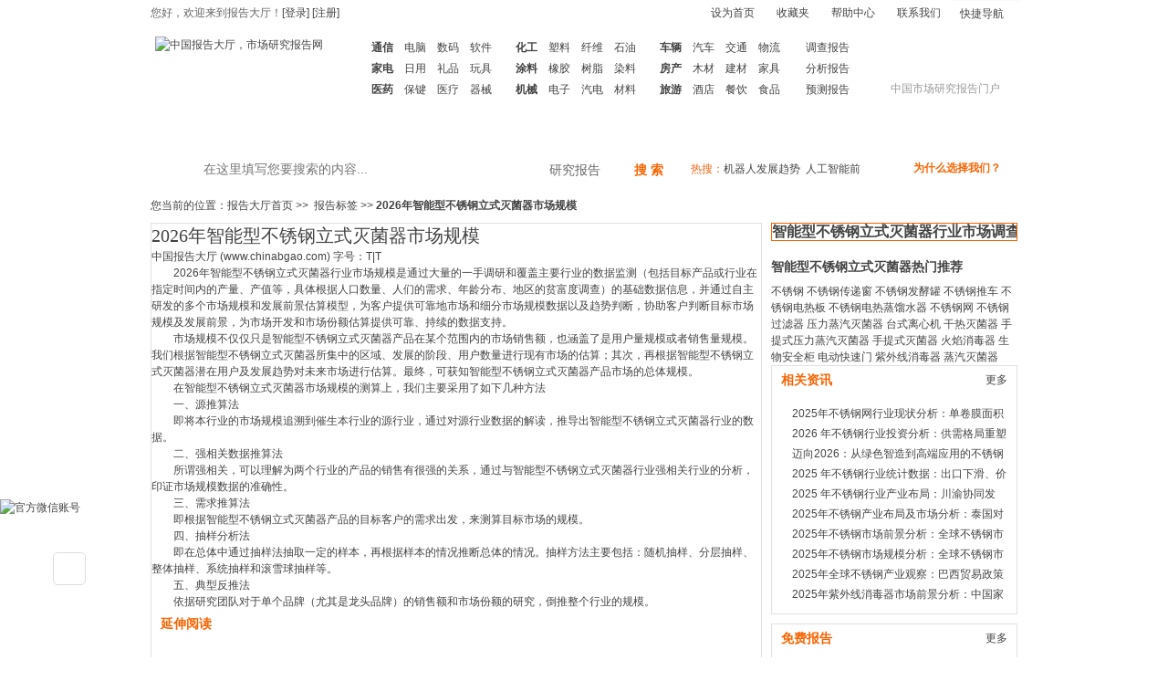

--- FILE ---
content_type: text/html; charset=utf-8
request_url: https://www.chinabgao.com/tag/marketsize/znxbxglsmjq.html
body_size: 13166
content:
 

    
    <!DOCTYPE html PUBLIC "-//W3C//DTD XHTML 1.0 Transitional//EN" "https://www.w3.org/TR/xhtml1/DTD/xhtml1-transitional.dtd">
<html xmlns="https://www.w3.org/1999/xhtml">
<head>
    <base target="_blank" />
    <meta http-equiv="content-type" content="text/html; charset=utf-8" />
	<title>2026年智能型不锈钢立式灭菌器市场规模_标签大全_报告大厅</title>
	<meta name="keywords" content="智能型不锈钢立式灭菌器市场规模,智能型不锈钢立式灭菌器市场规模报告" />
	<meta name="description" content="报告大厅为从事智能型不锈钢立式灭菌器行业以及投资者提供最新智能型不锈钢立式灭菌器市场规模报告，全面了解智能型不锈钢立式灭菌器行业市场的需求、供给、经营特性、获取能力、产业链和价值链等多方面的内容。" />
    <meta name="mobile-agent" content="format=html5; url=https://m.chinabgao.com(none)">
    <link rel="alternate" media="only screen and (max-width: 640px)" href="https://m.chinabgao.com(none)">
    <link href="//www.chinabgao.com/favicon.ico" rel="shortcut icon" type="image/vnd.microsoft.icon" />
    <link rel="stylesheet" href="//js.chinabgao.com/media/style/css.css" type="text/css" />
    <link rel="stylesheet" href="//js.chinabgao.com/media/style/home.css" type="text/css" />
    <link rel="stylesheet" href="//js.chinabgao.com/media/style/concss.css" type="text/css" />
    <script src="//js.chinabgao.com/media/js/moo.js" type="text/javascript"></script>
    <script src="//js.chinabgao.com/media/js/mt.mbox-min.js" type="text/javascript"></script>
    <script src="//js.chinabgao.com/media/js/switchable.js" type="text/javascript"></script>
    <link rel="stylesheet" href="//js.chinabgao.com/media/style/zt.css" type="text/css" />
    <script src="//js.chinabgao.com/media/js/kjs.js" type="text/javascript"></script>
</head>
<body> 
<!--header-->
<script type="text/javascript">
window.addEvent('domready',function(){
    var channel = 0;
    var keyword = "";
    if(window.location.href.test("\/freereport\/")) {
      channel = 6;
    } else if(window.location.href.test("\/report\/")) {
      channel = 8
    } else if(window.location.href.test("\/chanliang\/")) {
      channel = 40;
    } else if(window.location.href.test("\/jiage\/")) {
      channel = 43;
    } else if(window.location.href.test("\/info\/")) {
      channel = 5;
    } else if(window.location.href.test("\/stat\/industry\/")) {
      channel = 39;
    } else if(window.location.href.test("\/stat\/macro\/")) {
      channel = 42;
    } else if(window.location.href.test("\/stat\/custom\/")) {
      channel = 41;
    } else if(window.location.href.test("\/top\/brand\/")) {
      channel = 129;
    } else if(window.location.href.test("\/top\/enterprise\/")) {
      channel = 130;
	  setSearch($('search128'));
	  $('r').set('value', 128);
    } else if(window.location.href.test("\/top\/output\/")) {
      channel = 150;
	  setSearch($('search128'));
	  $('r').set('value', 128);
    } else if(window.location.href.test("\/top\/sales\/")) {
      channel = 151;
	  setSearch($('search128'));
	  $('r').set('value', 128);
    } else if(window.location.href.test("\/top\/price\/")) {
      channel = 152;
	  setSearch($('search128'));
	  $('r').set('value', 128);
    } else if(window.location.href.test("\/top\/trade\/")) {
      channel = 153;
	  setSearch($('search128'));
	  $('r').set('value', 128);
    } else if(window.location.href.test("\/top\/city\/")) {
      channel = 154;
	  setSearch($('search128'));
	  $('r').set('value', 128);
    } else if(window.location.href.test("\/train\/")) {
      setSearch($('searchtrain'));
      $('r').set('value', 't');
    } else if(window.location.href.test("\/k\/")) {
      channel = 125;
    }

    

    
    keyword = '智能型不锈钢立式灭菌器';
    

	let regurl = 'https://zk.yuboinfo.com/register';
	if(channel != 0){
		channel = channel==131?6:channel;
		regurl+= '?channel=' + channel;
	}
	if(keyword != ''){
		qoute = channel == 0 ? '?' : '&';
		regurl += qoute+'keyword='+keyword
	}
  let login_url = regurl.replace('register','login');
	$('register').set("href", regurl);
  $('login').set('href',login_url);

    // new Request.JSON({
    //     url: 'https://zk.yuboinfo.com/api/getqrcode',
    //     method:'post',
    //     async: false,
    //     data: {'keyword':keyword, 'channel': channel,  'remote_ip':'(none)', 'url' : window.location.href},
    //     onComplete: function(response) {
    //         $('qr_code').set('src', response.data.qrcode);
    //     }
    // }).send();

	$$('.navul li,.kjnav,.w190 li').addEvent('mouseenter',function(){
		this.addClass('hover');
		this.addEvent('mouseleave',function(){
			this.removeClass('hover');
			})
	});
	$('schbox_type').addEvent('mouseenter', function(){
		$('search_select').setStyle('display', 'block');
	});

	$('search_form').addEvent('mouseleave',function(){
		$('search_select').setStyle('display', 'none');
	});
	

	

	


});

function setSearch(obj) {
	$('schbox_type').set('html',obj.innerHTML);
	$('search_select').setStyle('display','none');
	$('r').set('value', obj.getAttribute('r'));
}

    var browser = {
        versions: function() {
            var u = navigator.userAgent,
                app = navigator.appVersion;
            return {
                trident: u.indexOf("Trident") > -1,
                presto: u.indexOf("Presto") > -1,
                webKit: u.indexOf("AppleWebKit") > -1,
                gecko: u.indexOf("Gecko") > -1 && u.indexOf("KHTML") == -1,
                mobile: !!u.match(/AppleWebKit.*Mobile.*/),
                ios: !!u.match(/\(i[^;]+;( U;)? CPU.+Mac OS X/),
                android: u.indexOf("Android") > -1,
                iPhone: u.indexOf("iPhone") > -1,
                iPad: u.indexOf("iPad") > -1,
                webApp: u.indexOf("Safari") == -1
            }
        }(),
        language: (navigator.browserLanguage || navigator.language).toLowerCase()
    };

    if (browser.versions.mobile || browser.versions.ios || browser.versions.android || browser.versions.iPhone || browser.versions.iPad) {
    	if(location.href.match(/(report|info|freereport|stat|chanliang|jiage|brand|enterprise|stats)\/\d+.html|\.com\/?$|(report|info|freereport|stat|chanliang|jiage|brand|enterprise)\/?$|k\/(.*)|stat\/(industry|macro|custom).html/)) {

			window.location = location.href.replace('www','m').replace('big5','cht');
    	}

    }




</script>
    <div class="topbar">
      <div class="topbarcon">
        <div class="fl">
        	<div class="fl">您好，欢迎来到报告大厅！<a href="https://zk.yuboinfo.com/login?channel=(none)&keyword=智能型不锈钢立式灭菌器" target="_self" id="login">[登录]</a> <a href="https://zk.yuboinfo.com/register?channel=(none)&keyword=智能型不锈钢立式灭菌器" id="register">[注册]</a></div>
    	</div>
        <div class="fr topbarul">
          <ul>
            <li><a href="javascript:void(0);" rel="nofollow"  target="_self" onclick="this.style.behavior='url(#default#homepage)';this.setHomePage('https://www.chinabgao.com/');" id="setHome">设为首页</a></li>
            <li><a href="javascript:void(0);"  target="_self" rel="nofollow" onclick="window.external.AddFavorite(location.href,document.title);" id="add">收藏夹</a></li>
            <li><a href="//www.chinabgao.com/help/" rel="nofollow">帮助中心</a></li>
            <li><a href="//www.chinabgao.com/contactus.asp" rel="nofollow">联系我们</a></li>
            <li class="kjnav"><a href="javascript:void(0);" target="_self"  class="nop" rel="nofollow"><span>快捷导航</span></a>
              <div class="kjbox">
                <div class="tfuwu fl"> <span>服务项目</span>
                  <dl>
                    <dd><a href="https://project.chinabgao.com/diaoyan/" rel="nofollow">行业研究</a></dd>
                    <dd><a href="https://project.chinabgao.com/diaoyan/qiyezhuanxiang.html" rel="nofollow">市场调研</a></dd>
                    <dd><a href="https://project.chinabgao.com/shangji/index.html" rel="nofollow">投资咨询</a></dd>
                    <dd><a href="https://ipo.chinabgao.com/">IPO咨询</a></dd>
                    <dd><a href="https://project.chinabgao.com/shenqing/" rel="nofollow">项目申请</a></dd>
                    <dd><a href="https://project.chinabgao.com/shangji/" rel="nofollow">商业计划书</a></dd>
                  </dl>
                </div>
                <div class="tbanben fl"> <span>版本服务</span>
                  <dl>
                    <dd>英文版</dd>
                    <dd><a href="https://big5.chinabgao.com">繁体版</a></dd>
                    <dd><a href="https://m.chinabgao.com">手机版</a></dd>
                  </dl>
                </div>
              </div>
            </li>
          </ul>
        </div>
      </div>
    </div>

<!--topbar end-->

<div id="header">
  <div class="topnav">
    <div class="logo"><a href="//www.chinabgao.com/" target="_self"><img src="//js.chinabgao.com/media/images/logo.gif" width="225" height="70" alt="中国报告大厅，市场研究报告网"/></a></div>
    <div class="topnavlist">
      <ul class="topnav_ul">
        <li class="list1">
          <p><a href="//www.chinabgao.com/report/c_communication/" class="strong" title="通信行业研究报告">通信</a><a href="//www.chinabgao.com/report/c_pc/" title="电脑行业研究报告">电脑</a><a href="//www.chinabgao.com/report/c_digital/" title="数码行业研究报告">数码</a><a href="//www.chinabgao.com/report/c_software/" title="软件行业研究报告">软件</a></p>
          <p><a href="//www.chinabgao.com/report/c_household-appliances/" class="strong" title="家电行业研究报告">家电</a><a href="//www.chinabgao.com/report/c_living-goods/" title="日用行业研究报告">日用</a><a href="//www.chinabgao.com/report/c_gift/" title="礼品行业研究报告">礼品</a><a href="//www.chinabgao.com/report/c_toy/" title="玩具行业研究报告">玩具</a></p>
          <p><a href="//www.chinabgao.com/report/c_medical/" class="strong" title="医药行业研究报告">医药</a><a href="//www.chinabgao.com/report/c_health-products/" title="保键行业研究报告">保键</a><a href="//www.chinabgao.com/report/c_medical-service/" title="医疗行业研究报告">医疗</a><a href="//www.chinabgao.com/report/c_medical-appliance/" title="器械行业研究报告">器械</a></p>
        </li>
        <li class="list2">
          <p><a href="//www.chinabgao.com/report/c_chemical/" class="strong" title="化工行业研究报告">化工</a><a href="//www.chinabgao.com/report/c_plastic/" title="塑料行业研究报告">塑料</a><a href="//www.chinabgao.com/report/c_synthetic-fibre/" title="纤维行业研究报告">纤维</a><a href="//www.chinabgao.com/report/c_petrolic/" title="石油行业研究报告">石油</a></p>
          <p><a href="//www.chinabgao.com/report/c_dope-paint/" class="strong" title="涂料行业研究报告">涂料</a><a href="//www.chinabgao.com/report/c_rubber/" title="橡胶行业研究报告">橡胶</a><a href="//www.chinabgao.com/report/c_resin/" title="树脂行业研究报告">树脂</a><a href="//www.chinabgao.com/report/c_dye/" title="染料行业研究报告">染料</a></p>
          <p><a href="//www.chinabgao.com/report/c_machine/" class="strong" title="机械行业研究报告">机械</a><a href="//www.chinabgao.com/report/c_electron/" title="电子行业研究报告">电子</a><a href="//www.chinabgao.com/report/c_vehicle-electrical/" title="汽电行业研究报告">汽电</a><a href="//www.chinabgao.com/report/c_electronic-material/" title="材料行业研究报告">材料</a></p>
        </li>
        <li class="list3">
          <p><a href="//www.chinabgao.com/report/c_vehicle/" class="strong" title="车辆行业研究报告">车辆</a><a href="//www.chinabgao.com/report/c_vehicle/" title="汽车行业研究报告">汽车</a><a href="//www.chinabgao.com/report/c_traffic/" title="交通行业研究报告">交通</a><a href="//www.chinabgao.com/report/c_logistics/" title="物流行业研究报告">物流</a></p>
           <p><a href="//www.chinabgao.com/report/c_real-estate/" class="strong" title="房产行业研究报告">房产</a><a href="//www.chinabgao.com/report/c_lumbering/" title="木材行业研究报告">木材</a><a href="//www.chinabgao.com/report/c_building-materials/" title="建材行业研究报告">建材</a><a href="//www.chinabgao.com/report/c_furniture/" title="家具行业研究报告">家具</a></p>
          <p><a href="//www.chinabgao.com/report/c_tour/" class="strong" title="旅游行业研究报告">旅游</a><a href="//www.chinabgao.com/report/c_wineshop/" title="酒店行业研究报告">酒店</a><a href="//www.chinabgao.com/report/c_repast/" title="餐饮行业研究报告">餐饮</a><a href="//www.chinabgao.com/report/c_foods/" title="食品行业研究报告">食品</a></p>
        </li>
        <li class="list4">
          <p><a href="//survey.chinabgao.com/">调查报告</a></p>
          <p><a href="//analysis.chinabgao.com/">分析报告</a></p>
          <p><a href="//forecast.chinabgao.com/">预测报告</a></p>
        </li>
      </ul>
    </div>
    <div class="tel">中国市场研究报告门户</div>
  </div>
  <div class="nav">
    <div class="navbox">
      <ul class="navul">
        <li><span><a href="//www.chinabgao.com/" class="navitem2" target="_self">首 页</a></span></li>
        <li><span><a href="//www.chinabgao.com/report/" class="navitem" target="_self">研究报告</a></span>
          <dl class="subnavdl">
            <dd class="hasbg"><a href="//www.chinabgao.com/bgdz.html">行业定制报告</a></dd>
          </dl>
        </li>
        <li><span><a href="//www.chinabgao.com/finance/" class="navitem" target="_self">财经分析</a></span>
          <dl class="subnavdl">
            <dd class="hasbg"><a href="//www.chinabgao.com/finance/info/">财经要闻</a></dd>
          </dl>
        </li>
        <li><span><a href="//www.chinabgao.com/info/" class="navitem2" target="_self">行业资讯</a></span></li>
        <li><span><a href="//www.chinabgao.com/freereport/" class="navitem2" target="_self">产业分析</a></span></li>
        <li><span><a href="//www.chinabgao.com/stat/" class="navitem" target="_self">数据中心</a></span>
          <dl class="subnavdl">
            <dd><a href="//www.chinabgao.com/chanliang/">产量数据</a></dd>
            <dd class="hasbg"><a href="//www.chinabgao.com/stat/industry/">行业数据</a></dd>
            <dd><a href="//www.chinabgao.com/stat/custom/">进出口数据</a></dd>
            <dd class="hasbg"><a href="//www.chinabgao.com/stat/macro/">宏观数据</a></dd>
            <dd><a href="//www.chinabgao.com/jiage/">价格数据</a></dd>
            <dd class="hasbg"><a href="//www.chinabgao.com/brand/">品牌库</a></dd>
            <dd><a href="//www.chinabgao.com/enterprise/">企业库</a></dd>
            <dd class="hasbg"><a href="//www.chinabgao.com/personage/">人物库</a></dd>
          </dl>
        </li>
        <li><span><a href="//www.chinabgao.com/top/" class="navitem" target="_self">排行榜</a></span>
          <dl class="subnavdl">
            <dd><a href="//www.chinabgao.com/top/brand/">品牌排行</a></dd>
            <dd class="hasbg"><a href="//www.chinabgao.com/top/enterprise/">企业排行</a></dd>
            <dd><a href="//www.chinabgao.com/top/output/">产量排行</a></dd>
            <dd class="hasbg"><a href="//www.chinabgao.com/top/sales/">销量排行</a></dd>
            <dd><a href="//www.chinabgao.com/top/city/">城市排行</a></dd>
          </dl>
        </li>
        <li><span><a href="//www.chinabgao.com/train/" class="navitem" target="_self">培训咨询</a></span>
          <dl class="subnavdl snipo">
            <dd><a href="//www.chinabgao.com/train/plan/">在线学习运营策划</a></dd>
            <dd class="hasbg"><a href="//www.chinabgao.com/train/study/">学习平台搭建</a></dd>
            <dd><a href="//www.chinabgao.com/train/c_lecturer/">实战讲师</a></dd>
            <dd class="hasbg"><a href="//www.chinabgao.com/train/visit/">标杆企业访学</a></dd>
            <dd><a href="//www.chinabgao.com/train/course/">课程资源</a></dd>
            <dd class="hasbg"><a href="//www.chinabgao.com/train/custom/">动画课程定制</a></dd>
          </dl>
        </li>
        <li><span><a href="https://project.chinabgao.com/diaoyan/" class="navitem">投融资咨询</a></span>
          <dl class="subnavdl">
            <dd><a href="https://syjh.chinabgao.com/">商业计划书</a></dd>
            <dd class="hasbg"><a href="https://kybg.chinabgao.com/">可行性研究报告</a></dd>
            <dd><a href="https://project.chinabgao.com/shenqing/">项目申请报告</a></dd>
            <dd class="hasbg"><a href="https://project.chinabgao.com/zjsqbg/">资金申请报告</a></dd>
            <dd><a href="https://project.chinabgao.com/ipo/">IPO咨询服务</a></dd>
            <dd class="hasbg"><a href="https://project.chinabgao.com/mutou/">募投项目可行性研究</a></dd>
            <dd><a href="https://project.chinabgao.com/diaoyan/">市场进入调研</a></dd>
            <dd class="hasbg"><a href="https://project.chinabgao.com/xifen/">细分市场研究</a></dd>
            <dd><a href="https://project.chinabgao.com/diaoyan/index.html#jzdsyj">竞争对手调研</a></dd>
            <dd class="hasbg"><a href="https://project.chinabgao.com/diaoyan/index.html#xfzdc">消费者调研</a></dd>
          </dl>
        </li>

        <li><span><a href="https://project.chinabgao.com/chanyeguihua/" class="navitem">规划咨询</a></span>
          <dl class="subnavdl snipo">
            <dd class="hasbg"><a href="https://project.chinabgao.com/chanyeguihua/">产业规划</a></dd>
            <dd><a href="https://project.chinabgao.com/chanyeguihua/index.html#yqgh">园区规划</a></dd>
            <dd class="hasbg"><a href="https://project.chinabgao.com/chanyeguihua/index.html#csgh">城市规划</a></dd>
            <dd><a href="https://project.chinabgao.com/ghzx/tsxz.html">特色小镇</a></dd>
            <dd class="hasbg"><a href="https://project.chinabgao.com/ghzx/djk.html">大健康</a></dd>
            <dd><a href="https://project.chinabgao.com/ghzx/znzz.html">智能制造</a></dd>
            <dd class="hasbg"><a href="https://project.chinabgao.com/ghzx/whly.html">文化旅游</a></dd>
            <dd><a href="https://project.chinabgao.com/ghzx/xdny.html">现代农业</a></dd>
          </dl>
        </li>
       </ul>
      <div class="mininav">
        <ul>
          <li><a href="https://d.yuboinfo.com/">大数据</a></li>
          <li><a href="//www.chinabgao.com/bgdz.html">报告定制</a><span class="iconhot"></span></li>
        </ul>
      </div>
    </div>
    <div class="search">
      <div class="searchbox">
        <div class="searchcon fl">
        <form action="//s.chinabgao.com/" target="_self" method="get" id="search_form">
          <div class="srchtxt fl">
            <input id="w" type="text" name="w" placeholder="在这里填写您要搜索的内容..." />
          </div>
            <div class="srchlx fl"><a id="schbox_type" class="showmenu">研究报告</a>
              <ul id="search_select">
              <li><a class="searchtype" r="5" style="cursor:pointer;" id="search5">行业资讯</a></li>
              <li><a class="searchtype"  r="6" style="cursor:pointer;" id="search6">产业分析</a></li>
              <li><a class="searchtype" r="10" style="cursor:pointer;" id="search10">数据中心</a></li>
              <li><a class="searchtype" r="8" style="cursor:pointer;" id="search8">研究报告</a></li>
              <li><a class="searchtype" r="131" style="cursor:pointer;" id="search131">财经分析</a></li>
              <li><a class="searchtype" r="128" style="cursor:pointer;" id="search128">排行榜</a></li>
              <li><a class="searchtype" r="b" style="cursor:pointer;" id="searchbrand">品牌库</a></li>
              <li><a class="searchtype" r="e" style="cursor:pointer;" id="searchqiye">企业库</a></li>
              <li><a class="searchtype" r="t" style="cursor:pointer;" id="searchtrain">讲师课程</a></li>
              </ul>
            </div>
            <div class="srchbtn fl">
            <input type="hidden" name="r" value="8" id="r" />
            <button id="searchsubmit" type="button"><strong>搜 索</strong></button>
          </div>
        </form>
        </div>
        <div class="sword fl"><span class="acheng">热搜：</span><a href="https://www.chinabgao.com/k/jiqiren/">机器人发展趋势</a>&nbsp;&nbsp;<a href="https://www.chinabgao.com/k/rengongzhinen/">人工智能前景</a> </div>
      </div>
      <div class="why"><a href="//www.chinabgao.com/help/questions.html" rel="nofollow">为什么选择我们？</a></div>
    </div>
  </div>
</div>

<!--head end-->
<div class="mbx">您当前的位置：<a href="//www.chinabgao.com/" target="_self">报告大厅首页</a>&nbsp;&gt;&gt;&nbsp; <a href="//www.chinabgao.com/tag/" target="_self">报告标签</a> >> <strong>2026年智能型不锈钢立式灭菌器市场规模</strong></div>
<div class="wcontent clearfix">
    <div class="w670 mr10 fl">
        <div class="bgray neirong">
            <div class="arctitle">
                <h1>2026年智能型不锈钢立式灭菌器市场规模</h1>
                <div class="arcdesc"><span class="where"><a target="_blank" href="//www.chinabgao.com/">中国报告大厅</a> (www.chinabgao.com)</span> 字号：<span class="small" title="切换到小字体" id="fontSmall" style="cursor:pointer;" onclick="$$('.arccon').setStyle('font-size','14px');">T</span>|<span class="big" title="切换到大字体" id="fontBig" style="cursor:pointer" onclick="$$('.arccon').setStyle('font-size','16px');">T</span></div>
            </div>

            <div class="arccon">
                <p>　　2026年智能型不锈钢立式灭菌器行业市场规模是通过大量的一手调研和覆盖主要行业的数据监测（包括目标产品或行业在指定时间内的产量、产值等，具体根据人口数量、人们的需求、年龄分布、地区的贫富度调查）的基础数据信息，并通过自主研发的多个市场规模和发展前景估算模型，为客户提供可靠地市场和细分市场规模数据以及趋势判断，协助客户判断目标市场规模及发展前景，为市场开发和市场份额估算提供可靠、持续的数据支持。</p>
<p>　　市场规模不仅仅只是智能型不锈钢立式灭菌器产品在某个范围内的市场销售额，也涵盖了是用户量规模或者销售量规模。我们根据智能型不锈钢立式灭菌器所集中的区域、发展的阶段、用户数量进行现有市场的估算；其次，再根据智能型不锈钢立式灭菌器潜在用户及发展趋势对未来市场进行估算。最终，可获知智能型不锈钢立式灭菌器产品市场的总体规模。</p>
<p>　　在智能型不锈钢立式灭菌器市场规模的测算上，我们主要采用了如下几种方法</p>
<p>　　一、源推算法</p>
<p>　　即将本行业的市场规模追溯到催生本行业的源行业，通过对源行业数据的解读，推导出智能型不锈钢立式灭菌器行业的数据。</p>
<p>　　二、强相关数据推算法</p>
<p>　　所谓强相关，可以理解为两个行业的产品的销售有很强的关系，通过与智能型不锈钢立式灭菌器行业强相关行业的分析，印证市场规模数据的准确性。</p>
<p>　　三、需求推算法</p>
<p>　　即根据智能型不锈钢立式灭菌器产品的目标客户的需求出发，来测算目标市场的规模。</p>
<p>　　四、抽样分析法</p>
<p>　　即在总体中通过抽样法抽取一定的样本，再根据样本的情况推断总体的情况。抽样方法主要包括：随机抽样、分层抽样、整体抽样、系统抽样和滚雪球抽样等。</p>
<p>　　五、典型反推法</p>
<p>　　依据研究团队对于单个品牌（尤其是龙头品牌）的销售额和市场份额的研究，倒推整个行业的规模。</p>
                <div class="btitle"><h3>延伸阅读</h3></div>
                <div class="bcon">
                     
                </div>
                <div class="zzq">(本文著作权归原作者所有，未经书面许可，请勿转载)</div>
            </div>
            <div style="clear:both;"></div>
            <div class="repfbox repfbox2">
                <dl>
                    <dt>更多标签：</dt>
                    <dd class="filcon">
                        <em><a target="_self" href="/tag/report/znxbxglsmjq.html">智能型不锈钢立式灭菌器研究报告</a></em>
                        <em><a target="_self" href="/tag/industry/znxbxglsmjq.html">智能型不锈钢立式灭菌器行业研究</a></em>
                        <em><a target="_self" href="/tag/tendency/znxbxglsmjq.html">智能型不锈钢立式灭菌器发展趋势</a></em>
                        <em><a target="_self" href="/tag/investment/znxbxglsmjq.html">智能型不锈钢立式灭菌器投资分析</a></em>
                        <em><a target="_self" href="/tag/competition/znxbxglsmjq.html">智能型不锈钢立式灭菌器市场竞争</a></em>
                        <em><a target="_self" href="/tag/survey/znxbxglsmjq.html">智能型不锈钢立式灭菌器市场调查</a></em>
                        <em><a target="_self" href="/tag/analysis/znxbxglsmjq.html">智能型不锈钢立式灭菌器市场分析</a></em>
                        <em><a target="_self" href="/tag/situation/znxbxglsmjq.html">智能型不锈钢立式灭菌器现状分析</a></em>
                        <em><a target="_self" href="/tag/forecast/znxbxglsmjq.html">智能型不锈钢立式灭菌器前景预测</a></em>
                        <em><a target="_self" href="/tag/supplydemand/znxbxglsmjq.html">智能型不锈钢立式灭菌器供需分析</a></em>
                        <em><a target="_self" href="/tag/keyenterprise/znxbxglsmjq.html">智能型不锈钢立式灭菌器重点企业</a></em>
                        
                        <em><a target="_self" href="/tag/bizplan/znxbxglsmjq.html">智能型不锈钢立式灭菌器商业计划书模板</a></em>
                        <em><a target="_self" href="/tag/feasibility/znxbxglsmjq.html">智能型不锈钢立式灭菌器可行性研究报告</a></em>
                    </dd>
                </dl>
            </div>

        </div>
        <div class="bgray mt10">
            <div class="btitle bt_blue">
                <h3>最新研究报告 </h3>
                <a href="//www.chinabgao.com/report/" target="_blank">更多</a></div>
            <div class="bcon">
                <ul class="ul14">
                    <li><a href="https://www.chinabgao.com/report/17293982.html" title="2025-2030年中国智能型不锈钢立式灭菌器市场专题研究及市场前景预测评估报告">2025-2030年中国<em>智能型不锈钢立式灭菌器</em>市场专题研究及市场前景预测评估报告</a></li><li><a href="https://www.chinabgao.com/report/17123279.html" title="2025-2030年中国智能型不锈钢立式灭菌器行业竞争格局及投资规划深度研究分析报告">2025-2030年中国智能型不锈钢立式灭菌器行业竞争格局及投资规划深度研究分析报告</a></li><li><a href="https://www.chinabgao.com/report/16652427.html" title="2025-2030年全球及中国智能型不锈钢立式灭菌器行业市场现状调研及发展前景分析报告">2025-2030年全球及中国智能型不锈钢立式灭菌器行业市场现状调研及发展前景分析报告</a></li><li><a href="https://www.chinabgao.com/report/14793063.html" title="2024-2029年中国智能型不锈钢立式灭菌器行业运营态势与投资前景调查研究报告">2024-2029年中国智能型不锈钢立式灭菌器行业运营态势与投资前景调查研究报告</a></li><li><a href="https://www.chinabgao.com/report/14481214.html" title="2024-2029年中国智能型不锈钢立式灭菌器产业运行态势及投资规划深度研究报告">2024-2029年中国智能型不锈钢立式灭菌器产业运行态势及投资规划深度研究报告</a></li><li><a href="https://www.chinabgao.com/report/14306452.html" title="2024-2029年中国智能型不锈钢立式灭菌器行业重点企业发展分析及投资前景可行性评估报告">2024-2029年中国智能型不锈钢立式灭菌器行业重点企业发展分析及投资前景可行性评估报告</a></li><li><a href="https://www.chinabgao.com/report/14236418.html" title="2024-2029年中国智能型不锈钢立式灭菌器行业竞争格局及投资规划深度研究分析报告">2024-2029年中国智能型不锈钢立式灭菌器行业竞争格局及投资规划深度研究分析报告</a></li><li><a href="https://www.chinabgao.com/report/14136709.html" title="2024-2029年中国智能型不锈钢立式灭菌器行业市场供需及重点企业投资评估研究分析报告">2024-2029年中国智能型不锈钢立式灭菌器行业市场供需及重点企业投资评估研究分析报告</a></li>
                </ul>
            </div>
        </div>
    </div>
    <!-- 670栏 end-->
    <div class="w270 fl">
                
        
        
        
        
        
        
        <div class="k_title mb10" style="border: 1px solid #f96301;overflow: hidden;white-space:nowrap;text-overflow: ellipsis;">
            <h3>
                <a href="//www.chinabgao.com/k/znxbxglsmjq/" title="智能型不锈钢立式灭菌器行业市场调查分析报告" style="font-size:16px;">智能型不锈钢立式灭菌器行业市场调查分析报告</a>
            </h3>
        </div>

        <script type="text/javascript" language="javascript">
            window.addEvent("domready",function(){
                $$(".bjdaohang").addEvent("mouseover",function(){
                    $$(".bjdaohang").addClass("bjdaohangauto","");
                });
                $$(".bjdaohang").addEvent("mouseleave",function(){
                    $$(".bjdaohang").removeClass("bjdaohangauto","");
                });
                $('daohang').onsubmit = function() {
                    gxdz($('daohang'));
                    return false;
                };
                new Request.JSON({
                    url: "/order/token",
                    method:'get',
                    onComplete: function(response){
                    document.id('csrf_token').set('value', response.message);
                    },
                }).send();        
            });

            //个性定制
            function gxdz(formdom,url) {
                var	name=formdom.getElement("#name");
                var	email=formdom.getElement("#email");
                var phone=formdom.getElement('#phone');
                var knote=formdom.getElement("#knote");	
                if(name.value==''||name.value=='姓名'){
                    alert('姓名不能为空');
                    name.focus();
                    return false;
                }
                if(email.value!=''&&email.value!='常用邮箱'){	
                    if(!email.value.test(/^[a-zA-Z0-9._-]+(\+[a-zA-Z0-9._-]+)*@([a-zA-Z0-9.-]+\.)+[a-zA-Z0-9.-]{2,4}$/)){
                        alert("邮箱地址填写不正确");
                        email.focus();
                        return false;
                    }
                }else {
                    email.value="";
                }
                if(phone.value==''||phone.value=='手机或者固定电话'){
                    alert('手机或固定电话不能为空');
                    phone.focus();
                    return false;	
                }
                if(!phone.value.test(/^(((\(\d{3}\))|(\d{3}\-))?13\d{9}|15\d{9}|18\d{9})$|^(\(0\d{2}\)[- ]?\d{8}|0\d{2}[- ]?\d{8}|0\d{3}[- ]?\d{7}|0\d{3}[- ]?\d{8})$/)){
                    alert("电话或手机填写不正确");
                    phone.focus();
                    return false;
                }
                if(knote.value==''||knote.value=='备注'){
                    alert('备注不能为空');
                    knote.focus();
                    return false;
                }	 
                if(url){
                    knote.set("value",knote.value+" "+url);	
                }else{
                knote.set("value",knote.value+" "+window.location.href);
                }
                new Request.JSON({
                    url: "/order/surveyOrder",
                    headers: { 'X-CSRF-TOKEN' : document.id('csrf_token').value },
                    method:'post',
                    evalScripts:true,
                    data:{
                        zform: {
                            name: formdom.getElement("#name").value,
                            email: formdom.getElement("#email").value,
                            phone: formdom.getElement('#phone').value,
                            knote: formdom.getElement("#knote").value,
                            keyword: '智能型不锈钢立式灭菌器',
                            form_name: 'tag'
                        }, 
                        _token: document.id('csrf_token').value
                    },
                    onLoadstart: function() {
                        Mbox.remind('<img src="https://image.chinabgao.com/images/spinner.gif" style="width:30px;margin:0 150px 10px;"/><div class="bgml"><h2 style="margin:0 55px 0;">你的订单正在提交，请稍候！</h2></div>', {time: 2000});    
                    },
                    onComplete: function(response){
                        Mbox.alert('<div class="bgml"><h2>'+response.message+'</h2></div>');
                        new Request.JSON({
                            url: "/order/token",
                            method:'get',
                            onComplete: function(response){
                            document.id('csrf_token').set('value', response.message);
                            },
                        }).send();      
                    },
                    onError:function(response){
                        alert('失败');
                    }
                }).send();
                            
                formdom.getElements('input').set('checked',false);
                name.value="";
                phone.value="";
                knote.set("value","");
                email.value="";
                    
            }
            //复选框
            function checkbox(){
                $$('input[id$=all]').addEvent('click',function(){				
                    var title=this.get("id").replace(/all$/,"");					
                    if(this.checked) {
                        $$('input[id^=ch'+title+']').set('checked',true);												
                    }else{
                        $$('input[id^=ch'+title+']').set('checked',false);				
                        }
                });	
            }
            //复选框提示
            var	tip=function(){
                $$('.hasTip').each(function(el) {
                var title = el.get('title');
                if (title) {
                var parts = title.split('::', 2);
                el.store('tip:title', parts[0]);
                el.store('tip:text', parts[1]);
                }
                });
                var ZTooltips = new Tips($$('.hasTip'), { maxTitleChars: 50, fixed: false});
            }
            //最新研究报告，行业资讯
            var bgray=function(url,keyword,chid){
                new Request.JSON({
                    url:url,
                    method: 'post',
                    data:{format:'json', task:'article.bgray',keyword:keyword,bgraychid:chid},
                    onComplete:function(response) {			
                        for(i in response){
                            document.id(i).set('html', response[i]);				
                        }
                    }
                }).send();
            }
            //购买流程和点击次数
            var both=function(url){
                new Request.JSON({
                    url:url,
                    method: 'post',
                    data:{format:'json', task:'article.both'},
                    onComplete:function(response) {
                        for(i in response){
                            if(document.id(i)){
                            document.id(i).set('html', response[i]);
                            }
                        }
                    }
                }).send();
            };
            //内容页ajax整合
            var all=function(url,keyword,bgray){
                new Request.JSON({
                    url:url,
                    method: 'post',
                    data:{format:'json', task:'article.all',keyword:keyword,bgraychid:bgray},
                    onComplete:function(response) {
                        for(i in response){
                            if(document.id(i)){
                            document.id(i).set('html', response[i]);
                            }
                        }
                    }
                }).send();
            };

            var mtbox_image=function(href,title){
                Mbox.open({
                    elementid:'mtbox_image',
                    url: href,
                    type: "image",
                    ajax: true,
                    title:'<span>'+title+'</span>',
                    closable: true,
                    overlayClosable: true
                });
            };

        </script>

        
        <div class="hot_zx">
            <div class="k_title">
                <h3 style="line-height:36px;">智能型不锈钢立式灭菌器热门推荐</h3>
            </div>
            <div class="orep_con flli">
                <p>
                <a href="/k/buxiugang/">不锈钢</a>
<a href="/k/bxgcdc/">不锈钢传递窗</a>
<a href="/k/bxgfjg/">不锈钢发酵罐</a>
<a href="/k/bxgtc/">不锈钢推车</a>
<a href="/k/bxgdrb/">不锈钢电热板</a>
<a href="/k/bxgdrzlsq/">不锈钢电热蒸馏水器</a>
<a href="/k/buxiugangwang/">不锈钢网</a>
<a href="/k/bxgglq/">不锈钢过滤器</a>
<a href="/k/ylzqmjq/">压力蒸汽灭菌器</a>
<a href="/k/tslxj/">台式离心机</a>
<a href="/k/grmjq/">干热灭菌器</a>
<a href="/k/stsylzqmjq/">手提式压力蒸汽灭菌器</a>
<a href="/k/stsmjq/">手提式灭菌器</a>
<a href="/k/387006hyxdq/">火焰消毒器</a>
<a href="/k/swaqg/">生物安全柜</a>
<a href="/k/ddksm/">电动快速门</a>
<a href="/k/zwxxdqxy/">紫外线消毒器</a>
<a href="/k/zqmjq/">蒸汽灭菌器</a>
                </p>
            </div>
        </div>
        
        <div class="bgray mb10">
            <div class="btitle">
            <h3>相关资讯</h3>
                <a href="https://www.chinabgao.com/info/" target="_blank">更多</a></div>
            <div class="bcon">
                <ul class="ul12">
                <li><a href="https://www.chinabgao.com/info/1285276.html" title="2025年不锈钢网行业现状分析：单卷膜面积可达100m²">2025年不锈钢网行业现状分析：单卷膜面积可达100m²</a></li><li><a href="https://www.chinabgao.com/info/1296669.html" title="2026 年不锈钢行业投资分析：供需格局重塑下的机遇与区间展望">2026 年不锈钢行业投资分析：供需格局重塑下的机遇与区间展望</a></li><li><a href="https://www.chinabgao.com/info/1296488.html" title="迈向2026：从绿色智造到高端应用的不锈钢技术演进与市场格局">迈向2026：从绿色智造到高端应用的不锈钢技术演进与市场格局</a></li><li><a href="https://www.chinabgao.com/info/1294981.html" title="2025 年不锈钢行业统计数据：出口下滑、价格低位运行与高端转型突围">2025 年不锈钢行业统计数据：出口下滑、价格低位运行与高端转型突围</a></li><li><a href="https://www.chinabgao.com/info/1294600.html" title="2025 年不锈钢行业产业布局：川渝协同发力，多领域需求驱动市场升级">2025 年不锈钢行业产业布局：川渝协同发力，多领域需求驱动市场升级</a></li><li><a href="https://www.chinabgao.com/info/1293286.html" title="2025年不锈钢产业布局及市场分析：泰国对华反倾销措施持续生效">2025年不锈钢产业布局及市场分析：泰国对华反倾销措施持续生效</a></li><li><a href="https://www.chinabgao.com/info/1290232.html" title="2025年不锈钢市场前景分析：全球不锈钢市场规模将突破1670亿美元">2025年不锈钢市场前景分析：全球不锈钢市场规模将突破1670亿美元</a></li><li><a href="https://www.chinabgao.com/info/1288555.html" title="2025年不锈钢市场规模分析：全球不锈钢市场预计扩张至1670亿美元">2025年不锈钢市场规模分析：全球不锈钢市场预计扩张至1670亿美元</a></li><li><a href="https://www.chinabgao.com/info/1288574.html" title="2025年全球不锈钢产业观察：巴西贸易政策调整与市场影响分析">2025年全球不锈钢产业观察：巴西贸易政策调整与市场影响分析</a></li><li><a href="https://www.chinabgao.com/info/1296311.html" title="2025年紫外线消毒器市场前景分析：中国家用紫外线消毒器市场规模攀升至40.18亿元">2025年紫外线消毒器市场前景分析：中国家用紫外线消毒器市场规模攀升至40.18亿元</a></li>
                </ul>
            </div>
        </div><div class="bgray mb10">
            <div class="btitle">
            <h3>免费报告</h3>
                <a href="https://www.chinabgao.com/freereport/" target="_blank">更多</a></div>
            <div class="bcon">
                <ul class="ul12">
                <li><a href="https://www.chinabgao.com/freereport/112612.html" title="2026年不锈钢竞争分析：数据透视下的格局、挑战与前景">2026年不锈钢竞争分析：数据透视下的格局、挑战与前景</a></li><li><a href="https://www.chinabgao.com/freereport/112493.html" title="2025年不锈钢产业发展趋势分析：呈现绿色智能高端化转型加速的鲜明特征">2025年不锈钢产业发展趋势分析：呈现绿色智能高端化转型加速的鲜明特征</a></li><li><a href="https://www.chinabgao.com/freereport/112129.html" title="2025年不锈钢行业现状分析：镍价回落至1.55万美元/吨">2025年不锈钢行业现状分析：镍价回落至1.55万美元/吨</a></li><li><a href="https://www.chinabgao.com/freereport/109913.html" title="2025年不锈钢行业政策分析：政策推动不锈钢行业呈现结构性变革">2025年不锈钢行业政策分析：政策推动不锈钢行业呈现结构性变革</a></li><li><a href="https://www.chinabgao.com/freereport/103724.html" title="2025年不锈钢行业趋势分析：纳米多孔材料制备技术革新与应用前景">2025年不锈钢行业趋势分析：纳米多孔材料制备技术革新与应用前景</a></li><li><a href="https://www.chinabgao.com/freereport/99028.html" title="2025年不锈钢市场分析：不锈钢价格上涨乏力">2025年不锈钢市场分析：不锈钢价格上涨乏力</a></li><li><a href="https://www.chinabgao.com/freereport/88202.html" title="2023年不锈钢行业政策分析：相关政策给不锈钢行业提供良好环境">2023年不锈钢行业政策分析：相关政策给不锈钢行业提供良好环境</a></li><li><a href="https://www.chinabgao.com/freereport/88200.html" title="2023年不锈钢行业竞争分析：宝钢集团产量占据最大市场份额">2023年不锈钢行业竞争分析：宝钢集团产量占据最大市场份额</a></li><li><a href="https://www.chinabgao.com/freereport/103580.html" title="2025年紫外线消毒器行业现状分析：紫外线消毒器广泛应用于医疗行业">2025年紫外线消毒器行业现状分析：紫外线消毒器广泛应用于医疗行业</a></li><li><a href="https://www.chinabgao.com/freereport/91382.html" title="2023年紫外线消毒器市场前景分析：紫外线消毒器朝着智能化发展">2023年紫外线消毒器市场前景分析：紫外线消毒器朝着智能化发展</a></li>
                </ul>
            </div>
        </div>

        <div class="bgray mb10">
            <div class="btitle">
               <h3>相关数据</h3>
                <a href="//www.chinabgao.com/stat/" target="_blank">更多</a></div>
            <div class="bcon">
                <ul class="ul12">
                <li><span class="date">(05-06)</span><a href="https://www.chinabgao.com/stat/stats/2554708.html" title="2023年1月全国进出口差额统计分析">2023年1月全国进出口差额统计分析</a></li><li><span class="date">(05-04)</span><a href="https://www.chinabgao.com/stat/stats/2551339.html" title="2022年1-12月全国进出口差额统计分析">2022年1-12月全国进出口差额统计分析</a></li><li><span class="date">(04-30)</span><a href="https://www.chinabgao.com/stat/stats/2533078.html" title="2022年1-11月全国进出口差额统计分析">2022年1-11月全国进出口差额统计分析</a></li><li><span class="date">(04-26)</span><a href="https://www.chinabgao.com/stat/stats/2017886.html" title="2022年1-10月全国进出口差额统计分析">2022年1-10月全国进出口差额统计分析</a></li><li><span class="date">(04-24)</span><a href="https://www.chinabgao.com/stat/stats/1767408.html" title="2022年1-9月全国进出口差额统计分析">2022年1-9月全国进出口差额统计分析</a></li><li><span class="date">(04-12)</span><a href="https://www.chinabgao.com/stat/stats/1558354.html" title="2022年1-8月全国进出口差额统计分析">2022年1-8月全国进出口差额统计分析</a></li><li><span class="date">(04-12)</span><a href="https://www.chinabgao.com/stat/stats/1558266.html" title="2023年1-2月全国进出口差额统计分析">2023年1-2月全国进出口差额统计分析</a></li><li><span class="date">(09-01)</span><a href="https://www.chinabgao.com/stat/stats/1032929.html" title="2022年1-7月全国进出口差额统计分析">2022年1-7月全国进出口差额统计分析</a></li>
                </ul>
            </div>
        </div>

        <div class="bgray f14  backs mt10" style="width:268px" id="float">
            <form id="daohang" method="post">
                <div class="f14 ztdiingzhi" id="dingzhi">
                    <div class="btitle cl">
                        <h3>定制需求</h3>
                    </div>
                    <table>
                        <tr>
                            <td class="f12">姓名：</td>
                            <td><input id="name" class="required fl w170" type="text" name="zform[name]"  size="30" ></td>
                        </tr>
                        <tr>
                            <td class="f12">邮箱：</td>
                            <td><input id="email" class="validate-email fl w170" type="text" name="zform[email]" size="18"></td>
                        </tr>
                        <tr>
                            <td class="f12">手机或电话：</td>
                            <td><input id="phone" class="validate-phone fl w170" type="text" name="zform[phone]"  size="18"></td>
                        </tr>
                        <tr>
                            <td class="f12">备注：</td>
                            <td><textarea  id="knote" style="width: 169px; height: 59px;"  name="zform[knote]"  ></textarea></td>
                        </tr>
                        <td></td>
                        <td><label><button class="ztdzbtn" type="submit">提 交</button></label></td>
                    </table>
                </div>
                <input type="hidden" name="zform[form_name]" value='tag_dingzhi'> 
                <input type="hidden" name="_token" value="" id="csrf_token" />
            </form>
        </div>
	

        
        
    </div>
</div>
<!--links start-->
<!--links end-->
<!--友情链接 end-->
<div class="fotnav">
    <dl>
      <dt><a href="//www.chinabgao.com/">报告</a></dt>
    <dd><a href="//www.chinabgao.com/report/">研究报告</a></dd>
    <dd><a href="https://analysis.chinabgao.com">分析报告</a></dd>
    <dd><a href="//www.chinabgao.com">市场研究报告</a></dd>
    <dd><a href="https://survey.chinabgao.com">市场调查报告</a></dd>
    </dl>
    <dl>
      <dt><a href="https://project.chinabgao.com/shangji/">投资咨询</a></dt>
      <dd><a href="https://syjh.chinabgao.com/">商业计划书</a></dd>
      <dd><a href="https://kybg.chinabgao.com/">项目可行性报告</a></dd>
      <dd><a href="https://kybg.chinabgao.com/kybg/34.html">项目申请报告</a></dd>
      <dd><a href="https://kybg.chinabgao.com/kybg/35.html">资金申请报告</a></dd>
    </dl>
    <dl>
    <dt><a href="//ipo.chinabgao.com/">ipo咨询</a></dt>
    <dd><a href="//ipo.chinabgao.com/zhanlueguihua.html">ipo一体化方案</a></dd>
    <dd><a href="//ipo.chinabgao.com/ipoxifen.html">ipo细分市场研究</a></dd>
    <dd><a href="//ipo.chinabgao.com/mutou.html">募投项目可行性研究</a></dd>
    <dd><a href="//ipo.chinabgao.com/caiwufudao/">ipo财务辅导</a></dd>
    </dl>
    <dl>
    <dt>市场调研</dt>
    <dd><a href="https://project.chinabgao.com/diaoyan/index.html">专项定制调研</a></dd>
    <dd><a href="https://project.chinabgao.com/diaoyan/index.html">市场进入调研</a></dd>
    <dd><a href="https://project.chinabgao.com/diaoyan/index.html#jzdsyj">竞争对手调研</a></dd>
    <dd><a href="https://project.chinabgao.com/diaoyan/index.html#xfzdc">消费者调研</a></dd>
    </dl>
    <dl>
    <dt><a href="//www.chinabgao.com/stat/">数据中心</a></dt>
    <dd><a href="//www.chinabgao.com/chanliang/">产量数据</a></dd>
    <dd><a href="//www.chinabgao.com/stat/industry.html">行业数据</a></dd>
    <dd><a href="//www.chinabgao.com/stat/custom.html">进出口数据</a></dd>
    <dd><a href="//www.chinabgao.com/stat/macro.html">宏观数据</a></dd>
    </dl>
    <dl>
    <dt>购买帮助</dt>
    <dd><a href="//www.chinabgao.com/help/dglc.html" rel="nofollow">订购流程</a></dd>
    <dd><a href="//www.chinabgao.com/help/questions.html" rel="nofollow">常见问题</a></dd>
    <dd><a href="//www.chinabgao.com/help/zffs.html" rel="nofollow">支付方式</a></dd>
    <dd><a href="//www.chinabgao.com/help/lxkf.html" rel="nofollow">联系客服</a></dd>
    <dd></dd>
    </dl>
    <dl class="fotnavlast">
    <dt>售后保障</dt>
    <dd><a href="//www.chinabgao.com/help/shtk.html" rel="nofollow">售后条款</a></dd>
    <dd><a href="//www.chinabgao.com/help/slyz.html" rel="nofollow">实力鉴证</a></dd>
    <dd><a href="//www.chinabgao.com/help/bqsm.html" rel="nofollow">版权声明</a></dd>
    <dd><a href="//www.chinabgao.com/help/tsjb.html" rel="nofollow">投诉与举报</a></dd>
    </dl>
    </div>
    <!--foot start-->
    <div class="footer">
        <div id="otherLinks"><a title="关于我们" rel="nofollow" href="//www.chinabgao.com/gywm.asp">关于我们</a>|<a title="帮助中心" href="//www.chinabgao.com/help/" rel="nofollow">帮助中心</a>|<a title="友情链接" href="//www.chinabgao.com/links.html">友情链接</a>|<a  rel="nofollow" title="我们的服务" href="https://project.chinabgao.com/">我们的服务</a>|<a title="报告订制" href="//www.chinabgao.com/bgdz.html">报告订制</a>|<a title="报告订购表" href="//www.chinabgao.com/chinabgao/order.docx" rel="nofollow">报告订购表</a>|<a title="网站地图" href="//www.chinabgao.com/about/sitemap.html">网站地图</a>|<a title="品牌大全" href="//www.chinabgao.com/brand/">品牌大全</a>|<a rel="nofollow" title="联系我们" href="//www.chinabgao.com/contactus.asp">联系我们</a>|<a rel="nofollow" title="法律声明" href="//www.chinabgao.com/help/bqsm.html">法律声明</a></div>
        <ul><li> &copy; <script> var date = new Date();document.write(date.getFullYear());</script> 报告大厅(www.chinabgao.com)，市场研究报告门户，提供海量的行业报告及市场前景研究报告。 </li>
            <li>服务热线：北京：010-58247071 010-58247072 传真：010-58247073 E-mail：<a href="mailto:sales@yuboinfo.com" rel="nofollow">sales@yuboinfo.com</a></li>
            <li style="padding-left:35px;">福建：0592-5337135 0592-5337136&nbsp;&nbsp;&nbsp;&nbsp;传真：0592-5337137   中文域名：<a title="报告大厅" href="//www.chinabgao.com/">中国报告大厅</a>.com  </li>
            <li>报告大厅—宇博产业研究院主办，<a href="https://www.yuboinfo.com">宇博智业集团</a>旗下网站</li>
    <li><a target="_blank" href="https://beian.miit.gov.cn/">闽ICP备09008123号-21</a>&nbsp;&nbsp;<a target="_blank" href="https://www.beian.gov.cn/portal/registerSystemInfo?recordcode=11010502031895" style="height:20px;line-height:20px;"><img src="//js.chinabgao.com/media/images/record_icon.png" style="margin-right: 5px;" />京公网安备 11010502031895号</a></li>
        </ul>
        <p class="fpic"><img alt="公共信息网络安全监察 " src="//js.chinabgao.com/media/images/golbal/fpic01.gif" width="122" height="52"/><img src="//js.chinabgao.com/media/images/golbal/fpic03.gif" alt="不良信息举报中心" width="122" height="52"/><img src="//js.chinabgao.com/media/images/golbal/fpic02.gif" alt="经营性网站备案信息" width="122" height="52"/><img src="//js.chinabgao.com/media/images/golbal/fpic04.gif" alt="中国文明网传播文明" width="122" height="52"/>
        </p>
    </div>
    <div style="position:fixed;top: 76%;left: 0%;bottom: 0;width: 240px;z-index: 9999;overflow: hidden;">
    <div style="width:150px;height:150px;/* border: 1px solid red; */">
    <span class="qr_ico" style="display: block;position: absolute;z-index: 1;left: 58px;top: 58px;/* transform: translate(-50%,-50%); */border: 1px solid #ddd;border-radius: 5px;width: 34px;height: 34px;line-height: 20px;background: url('https://js.chinabgao.com/images/baogao_icon.jpeg') no-repeat;background-size: cover;"></span><img id="qr_code" alt="官方微信账号" src="//js.chinabgao.com/images/ewm.jpg" style="width:150px;height:150px; "></div></div>
    <!--foot end-->
    <script>(function() {var _53code = document.createElement("script");_53code.src = "https://tb.53kf.com/code/code/1f46095479b49179325c11e1aad84b5c3/1";var s = document.getElementsByTagName("script")[0]; s.parentNode.insertBefore(_53code, s);})();</script>
    <script>
    var _hmt = _hmt || [];
    (function() {
      var hm = document.createElement("script");
      hm.src = "https://hm.baidu.com/hm.js?5a9e8cf5ecbf6c4666354b9fab3fd8fe";
      var s = document.getElementsByTagName("script")[0]; 
      s.parentNode.insertBefore(hm, s);
    })();    
    </script>
    
</body>
</html>


--- FILE ---
content_type: text/css
request_url: https://js.chinabgao.com/media/style/css.css
body_size: 7447
content:
@charset "utf-8";
body { background:#FFFFFF;color:#444444;font:12px/150% Arial,Verdana,"宋体";}
html, body, div, span,  h1, h2, h3, h4, h5, h6, p, blockquote, pre, a, address, big, cite, code, del, em, font, img, ins, small, strong, var, b, u, i, center, dl, dt, dd, ol, ul, li, fieldset, form, label, legend {  margin: 0;  padding: 0;}
input,select{vertical-align:middle;}
ol, ul { list-style: none outside none;}
:focus {  outline: 0 none;}
a img { border: 0 none;}
img { vertical-align: middle;}
div.arccon img {max-width:600px;}
table { empty-cells: show;border-collapse:collapse;border-spacing:0;}
h1 { font:20px "microsoft yahei","宋体";}
h2, h3 { font-size: 14px;}
h4, h5, h6 { font-size: 12px;}

/*链接属性  全局黑色#444444 666666 999999 橙色#f96301 灰色框#e0e0e0 橙色框#f4bc9d 浅橙色背景#fef8f5 深#ffedde  红色#f0*/
a{ color: #444444;text-decoration: none;}
a:hover { color: #f96301; }
/*a:active { color: #990000;}*/
.acheng{ color:#f66313;}
.date{color:#999999;}
.more{ float:right; margin-right:8px; }
.navul a,.mininav a{ color:#FFF; }
.licate a{color:#999999;}
.licate a:hover{ color:#f96301;}
.mininav a:hover{color:#FFF; }
.cred{ color:#f00;}
.allad img{ border:1px solid #e0e0e0;}

/*清除浮动*/
.clr {clear: both; display: block; font-size: 0;height: 0;line-height: 0;overflow: hidden;}
.clear {clear:both;height:0; line-height:0;overflow:hidden;font-size:0;}
.clearfix:after {content:".";display:block;height:0;clear:both;visibility:hidden;}
.clearfix {zoom:1;clear:both;}
/* Hides from IE-mac \*/ 
* html .clearfix {height: 1%;}.clearfix {display: block;} 
/* End hide from IE-mac */ 

/*块元素类*/
.overflow {overflow: hidden;}
.block { display: block;overflow: hidden;}
.hide { display: none;}

/*对齐类*/
.tc{text-align:center;}.tl{text-align:left;}.tr{text-align:right;}
.fl{float:left;}
.fr{float:right;}
.cl{clear:both;}
.fb{font-weight:bold;}.f14{ font-size:14px; line-height:180%;}.ts{border:1px solid red;}
.date{ float:right; font-size:12px; }

/*填充类*/
.mt10 { margin-top:10px;}.mb10{ margin-bottom:10px;}.mr10{ margin-right:10px;}.ml10{ margin-left:10px;}
.pl10{ padding-left:10px;}.pr10{ padding-right:10px;}.pt10{ padding-top:10px;}.pb10{ padding-bottom:10px;}
.mr8{ margin-right:8px;}.mb8{ margin-bottom:8px;}.ml8{ margin-left:8px;}.mt8{ margin-top:8px;}.mb15{ margin-bottom:15px;}
.mt20{ margin-top:20px;}.plr20{ padding:0 20px;}.mb20{ margin-bottom:20px;}
.mtb10{ margin:10px 0;}.ptb10{ padding:10px 0;}.mrb10{ margin-right:10px; margin-bottom:10px;}
.mb4{ margin-bottom:4px;}
.p10{ padding:10px;}.p8{ padding:8px;}.p5{ padding:5px;}.m10{ margin:10px;}
.bcon{ padding:10px;}

/*边框类*/
.bcheng{ border:1px solid #fdd3bd;}
.bgray{ border:1px solid #e0e0e0;}
.ul_topline{ border-top:1px dashed #e0e0e0; padding-top:8px;}

/*栅格化布局*/
.w750{ width:750px;}.w550{ width:550px;}.w390{ width:390px;}.w350{ width:350px;}.w310{ width:310px;}
.w190{ width:190px;}.w668{ width:668px;}.w670{ width:670px; overflow:hidden;}.w230{ width:230px;}.w710{ width:710px;}
.w188{ width:188px;}.w268{ width:268px;}.w270{ width:270px;overflow:hidden;}.w348{ width:348px;}.w388{ width:388px;}.w468{ width:468px;}.w748{ width:748px;}
/*统一背景*/
.topbar,.jujiaotbox,.dl_zc,.hdiqu,.footer,.btitle,.newinfo .tabtitle,.newinfo .tabitems li.active,.tabs2 .tabtitle,.w388 .tabtitle,#shujutab .tabtitle,.bstatnav,.repfilter{ background:url(../images/alltbg.gif) repeat-x; }
.topbarul ul li,.topnav_ul li,.list3 a,.list2 a,.list1 a,.navul li a.navitem,.mininav .iconhot,.why,li.kjnav a.nop span,.srchlx #schbox_type, ul#cateitems li,.subcatleft dl dd em,.licate,.bstatnav ul li.press,.bstatnav ul li:hover,.repfbox dl dd.moref,.infosccon dl dd{ background:url(../images/arrow.gif) no-repeat;}
.tabcon .tabs-panel ul li,.ul14 li,.ul12 li,.fxslist dl dd,.taglistbox .related_report li{ background:url(../images/arrow.gif) no-repeat;}/*ul小点*/
.topnav .tel,#jujiao .tabitems li,#jujiao2 .tabitems li,.zxtitle,.noticetitle,.helpcon .tabitems span,.helpcon  .tabitems li.active,.yj_btn,.hdiqu dt,.stel{ background:url(../images/mbg.gif) no-repeat;}
#searchsubmit,.catetitle,#cateitems li h3,.tabs2 .tabtitle h2,.tabs2 .tabtitle .tabitems li.active a span,.tabs2 .tabtitle .tabitems li.active a,.tabs2 .tabtitle .tabitems li,.w388 .tabitems li a:hover,.w388 .tabitems li a:hover span,.w388 .tabitems li.active a,.w388 .tabitems li.active a span{ background:url(../images/ttbg.gif) no-repeat;}
.dl_zc span a,#zacyoushi .sbcon,#zacfuwu .moo-icon,.help .btitle h3,.zac360 .btitle h3{ background:url(../images/icon.gif) no-repeat;}

.btitle{ height:31px; line-height:31px;padding-left:10px; text-align:right; padding-right:10px; background-position:0 -122px; }
.btitle .more{ margin-right:0px;}
.btitle h3{ float:left;}
.bt_fense{ background-position:0 -204px;}
.bt_blue{ background-position:0 -40px;}
.w270 .btitle,.w670 .btitle,.relatetitle,#related h3,.bgdt h3,.kjsrh h3{ color:#f96301 }
.w270 .btitle{ background:none;}
/*相对 绝对定位*/
.topnav,.navul li.press,.navul li.hover,.search{position:relative;}
.topnav .logo,.topnav .topnavlist,.topnav .tel,.navul,.mininav,.searchbox,.why{ position:absolute;}
/*统一ul列表样式*/
.ul14 li,.ul12 li{background-position:-30px -278px; padding-left:12px; overflow:hidden;}
.ul14 li{ font-size:14px; height:24px; line-height:24px;}
.ul12 li{ font-size:12px; height:22px;line-height:22px;}
.w348 .twocol { height:132px;}
.w348 .twocol li{ width:152px; float:left; overflow:hidden; height:22px;}
.ul12nodot li{font-size:12px; height:22px; line-height:22px; overflow:hidden;}
.nodot li{ background:none;}
.tabcon .tabs-panel ul li{ background-position:-30px -278px; padding-left:12px;}
.taglistbox .related_report li{background-position:-30px -276px; padding-left:18px;}
.ulpictxt{ height:86px; line-height:24px; color:#666666; padding-top:4px;}
.ulpictxt strong{ font-size:14px;}
.ulpictxt strong a{ color:#fb630f; }
.ulpictxt  a:hover{ text-decoration:underline;}
.ulpictxt img { float:left; margin-right:10px;}
.ultwo li{ width:46%; float:left;}
.ul14 li a em,.ul12 li a em,em{ font-style:normal;}
.ul14 li a em,.ul12 li a em{color:#225588;}
.ul14 li a:hover em,.ul12 li a:hover em{color:#f96301;}
/*布局区块*/
#header,.w,.hrow1,.flinks,.hrow2,.footer,.topbarcon,.wcontent{ width:950px;margin:0 auto;}
.topbar{ height:29px; line-height:29px; color:#666666;z-index:99;}
#header{ margin-bottom:8px;}
.hrow1{ height:606px; margin-bottom:10px;}
.w470{ width:470px;}
.hrow1r{ width:270px; }
.hright{ width:750px; }
.topnav{ height:89px; overflow:hidden;width:950px;}
.wcontent{ margin-bottom:10px;}


/*顶部通栏*/
.topbarul ul { height:29px; line-height:29px;float:right; width:348px; }
.topbarul ul li{ float:left; background-position:right -42px;}
.topbarul ul li a{ padding:0 12px; display:block;}
.topbarul ul{ position:relative;z-index:200;}
.topbarul ul li.kjnav{ position:relative; right:-2px; margin-left:-2px;   }
.topbarul ul li.kjnav a.nop{ height:28px;display:block;z-index:210;position:relative; width:74px; text-align:center; padding:0;border-top:1px solid #fbfaf8;}
.topbarul ul li.kjnav a.nop span{ display:inline-block;padding-right:9px; background-position:right -224px;}
.topbarul ul li.hover a.nop span{ background-position:right -249px;}
.topbarul ul li.hover a.nop{ background:#fff;border:1px solid #e4e4e4; border-bottom:none; left:-2px; width:72px; margin-right:-2px;  }
.topbarul ul li.kjnav .kjbox{ position:absolute;border:1px solid #e0e0e0; background:#fff; height:100px;top:28px;right:0px; width:266px; z-index:206; padding:10px;visibility:hidden;}
.topbarul ul li.hover .kjbox{ visibility:visible; }
.topbarul ul li.kjnav .kjbox a {  line-height:22px;padding:0; margin:0;}
.kjbox .tfuwu{ width:192px;}
.kjbox span{ font-weight:bold; color:#b1b1b1; margin-bottom:4px; display:block;}
.kjbox dl{ padding-left:2px;}
.kjbox .tfuwu dl{ height:64px; border-right:1px solid #e0e0e0;}
.kjbox .tfuwu dd{ float:left; width:94px;}
.tbanben{ margin-left:14px; width:60px;}
.tbanben dd{ line-height:22px;}

/*顶部logo栏*/
.topnav .logo{ top:11px; left:5px; width:230px;}
.topnav .topnavlist{ top:12px; left:235px; width:544px; overflow:hidden;}
.topnav .tel{ top:14px; right:4px; width:150px; padding-top:45px; background-position:right 1px; text-align:center; color:#999; }
.topnav_ul li{ float:left; height:68px;  background-position:right -320px;}
.topnav_ul li p{ height: 23px;line-height:23px;overflow: hidden; }
.topnav_ul li p .strong{ font-weight:700; }
.topnav_ul li p a{ padding:0 5px 0 7px; height:23px;line-height:23px; display:inline-block;}
.list3 a,.list2 a,.list1 a{ background-position:-34px -75px;}
.topnav_ul .strong { background:none;}
.list3,.list2,.list1{ width:146px; }
.list3,.list2{padding-left:6px; padding-right:6px;}
.list1{ padding-right:6px;}
.list4{ width:75px; text-align:center;}

/*菜单*/
.navul li.press span,.navul li.hover span{ background:url(../images/ttbg.gif) no-repeat}
.nav{ height:92px; background:url(../images/navbg.gif) no-repeat left top; z-index:100;}
.navbox{ height:46px; color:#fff; position:relative; z-index:100;}
.navbox2{ position:fixed;top:-2px;background: url("../images/navbg.gif") no-repeat scroll left top transparent; width:950px; z-index:102; height:44px;}
.navul { font-size:14px; height:42px; line-height:37px;top:5px; left:12px; width:820px; z-index:101;}
.navul li{ float:left;   text-align:center;}
.navul li span{ display: inline-block;height:42px;  background:none;padding: 0 11px 0 0px; cursor:pointer; font-weight:bold; color:#fff; }
.navul li a.navitem,.navul li a.navitem2{ display: inline-block; padding: 0 8px 0 5px; background-position:right -95px;}
.navul li.press span,.navul li.hover span{ background-position:right -84px;}
.navul li.press span a,.navul li.hover span a{color:#f96301; }
.navul li span a:hover,.navul li.press span a,.navul li.hover span a.navitem { background-position:right -126px;}

 /*导航下拉菜单*/
.subnavdl{ display:none; position:absolute; left:-1px; top:39px; width:140px;border:1px solid #fe6f21;border-top:none; background:#fff;  color:#444444; text-align:left; box-shadow:0 0 5px #ddd; z-index:50; }
.snipo{ width:160px;}
.navul li.hover .subnavdl{ display:block;}
.navul li .subnavdl dd { margin-top:1px;}
.navul li .subnavdl dd a{ display:block; padding-left:12px; background:none;font-size:12px; line-height:26px; height:26px; color:#444;}
.navul li .subnavdl dd a:hover{ background:#fff1e9; color:#f96301; font-weight:bold;}
.subnavdl dd.hasbg{ background:#f5f5f5;}

/*右侧迷你菜单*/
.mininav{ right:15px;top:5px;height:38px; line-height:38px;}
.mininav ul{height:38px;  position:relative;}
.mininav li{ float:left;}
.mininav ul li a{ margin:0 5px;}
.mininav li a:hover{ text-decoration:underline;}
.mininav .iconhot{ position:absolute; top:-2px; left:15px; width:23px; height:14px; overflow:hidden; line-height:13px;background:url(../images/hot.gif) no-repeat left top;}

/*search*/
.search{ height:40px; z-index:4;  position:relative;}
.searchbox{  width:736px; left:50px; top:4px; height:34px; line-height:34px; padding-left:7px; z-index:5;  }
.searchcon{ width:525px;height:34px; }
.srchtxt{ width:369px; height:34px; line-height:34px;}
.srchtxt input{ width:364px; padding:0; margin-top:3px; border:1px solid #fff; height:26px; line-height:26px; color:#f96301; background:none; font-size:14px;}
.srchlx{ width:85px; font-size:14px; }
.srchlx a{ color:#666;}
.srchlx a:hover{ color: #f96301;}
ul#search_select{ display:none; padding:0px; background:#fff; border:1px solid #e0e0e0;width:83px; border-top:none;  margin-top:-2px; }
.srchlx ul li{ line-height:30px; height:30px;padding-left:10px;}
.srchlx.hover ul#search_select{ display:block; }
.srchlx #schbox_type{ padding-left:11px; width:70px; height:34px; line-height:36px; cursor:pointer; overflow:hidden; display:inline-block; background-position:43px -159px;}
.srchbtn{ width:69px; height:34px; overflow:hidden;}
.srchbtn #searchsubmit{ width:69px; height:34px;border:none; background-position:-2px -298px; cursor:pointer;}
.sword{ padding-left:10px;  width:186px; height:34px; overflow:hidden;}
.srchbtn strong{ font-size:14px; color:#f96301; height:34px;  line-height:34px; cursor:pointer;}
.why{ width:148px;top:11px; right:4px; font-weight:700; background-position:0px 3px; }
.why a{ color:#f96301; margin-left:38px;}
.why a:hover{ color:#f00; text-decoration:underline;}

/*categorys */
#allcate{width:188px; border:1px solid #fdd3bd; background:#fef8f5; font-family:"宋体"; }
.catetitle{ height:30px; background-position:0 -1px; margin-bottom:6px;}
.catetitle span{ color:#FFF; font-weight:bold; font-size:14px; margin:6px 0 0 18px;  display:inline-block;}
ul#cateitems{ z-index:10; position:relative;}
ul#cateitems li{ position:relative;width:188px;height:34px; line-height:34px; float:left; background-position:136px -191px;}
#cateitems li h3{  background-position:6px -338px; padding-left:15px; font-weight:normal;line-height:34px; height:34px; margin:0;}
ul#cateitems li.hover h3 { background:#fff; padding:0; border:1px solid #fdd3bd; margin-top:-1px;left:-1px; top:-1px; height:34px; line-height:34px; width:174px; border-right:none;padding-left:15px; position:absolute; z-index:20; }
ul#cateitems li.hover h3 a:hover{ color:#f96301; font-weight:bold;}
#allcate .cc2 li.hover h3,#cateitemsbox .cc2 li.hover h3{ width:173px;}
#allcate .cc2 li,#cateitemsbox  .cc2 li{ background:none;}
#cateitems li .subcat{ display:none; z-index:11;}
#cateitems li.hover .subcat{ display: block;}
.subcat{ position:absolute;  left:188px;top:-2px; border:1px solid #fdd3bd; float:left; line-height:22px; height:auto; width:479px; background:#fff8f0;}
.subcatbottom{ bottom:0px; top:auto;}
.subcatleft{ background:#fff; width:350px; padding:10px 12px;  height:auto!important; min-height:210px; _height:210px;}
.subcatleft dl{ border-top:1px solid #eeebe9;overflow:hidden; padding:6px 0; _display:inline-block;}
.subcatleft dl.smallcat1{ border-top:none;padding-top:0;}
.subcatleft dl dt{ width:68px; float:left; font-weight:bold; text-align:right; padding-right:8px;}
.subcatleft dl dd{ float:left;width:270px;}
.subcatleft dl dd a{ display:inline-block;}
.subcatleft dl dd em{ font-style:normal; padding:0 8px ;display:inline-block; white-space:nowrap;cursor:pointer; background-position:-34px -45px;}
.subcatright{ float:right; width:80px; padding:10px;}
.subcatright dt{ font-weight:bold;}
.subcatright dd{ overflow:hidden; _display:inline-block;}
.subcatright dd a{ padding-left:6px; line-height:22px; }
.subcatright dd a:hover{ color:#e15000;}
.subcatright dd.listcol2 a{ display:inline-block; width:70px; overflow:hidden; white-space:nowrap; float:left; overflow:hidden;}
.subcatright dd.listcol a{ display:inline-block;}
.allreport{ background:#fff1db; height:24px; }
.allreport a{ padding-left:10px; color: #f96301; }

#s_allcate{ height:40px; width:270px; background:url(../images/s_allcatebg.gif) no-repeat left bottom; margin-bottom:10px; position:relative; z-index:10; }
.sc_title{height:40px;   overflow:hidden; }
#scatecon{height:40px; width:190px;}
.sc_title .hycate{height:40px;line-height:40px; padding-left:10px; color:#fff; width:180px; }
.sc_title .hycate{ background:url(../images/arrow.gif) no-repeat; background-position:139px -460px;}
#scatecon.hover .hycate{ background-position:139px -488px; cursor:pointer; }
.sc_title .hymore{ margin-right:15px;line-height:40px;}
#cateitemsbox{width:188px; border:1px solid #fdd3bd; background:#fef8f5; font-family:"宋体"; }
#scatecon #cateitemsbox{visibility:hidden; position:absolute; top:40px; left:0; z-index:11; }
#scatecon.hover #cateitemsbox{visibility:visible;  }

/*categorys end*/

/*tab 开始*/
.tabs .tabtitle{ height:31px; line-height:31px;}
.tabs .tabitems li {float: left; text-align: center; cursor: pointer;}
.tabs .tabitems li.active { cursor: pointer; }
.tabs .tabcon { padding:10px;}
.tabs-panel{ display:none;}
/*tab end*/

/*pagebox*/
.pagebox {  overflow: hidden; padding:10px 0; text-align: center;   font-family: "宋体",sans-serif; font-size: 12px;}
.pagebox span { background:#FFFFFF;display: inline-block;overflow: hidden; margin-right:3px;height:23px; margin-bottom:4px; }
.pagebox span a {display: inline-block;overflow: hidden;white-space:nowrap;}
.pagebox span.pagebox_num a{ border: 1px solid #ffa951; color: #FE6500; cursor: pointer; height: 21px;line-height: 21px;padding: 0 7px;}
.pagebox span.pagebox_num a:hover,.pagebox span.pagebox_pre a:hover,.pagebox span.pagebox_next a:hover{border: 1px solid #fe6500; color: #363636;}
.pagebox span.pagebox_pre_nolink { border: 1px solid #DDDDDD;color: #999999; cursor: default;height: 21px;line-height: 21px;padding:0 6px;}
.pagebox span.pagebox_pre {color: #3568B9;height: 23px;}
.pagebox span.pagebox_pre a,.pagebox span.pagebox_next a {
 border: 1px solid #ffa951;color: #FE6500;cursor: pointer;height: 21px;line-height: 21px;text-align: center; text-decoration: none; padding:0 6px;}
.pagebox span.pagebox_current {background:#FE6500; border: 1px solid #FE6500;color: #FFFFFF;cursor:default;font-weight: bold;height: 21px;line-height: 21px;padding:0 6px;}
.pagebox span.counter{border: 1px solid #fff;height:21px;line-height: 21px;padding:0 4px;}

/*list*/
.listbox{ padding:20px; font-size:14px; }
.listbox{min-height:365px;height:365px; height:auto!important;}
.listbox .listul{ padding:5px 0 10px; }
.listbox .listul .split{ border-bottom:1px dashed #e0e0e0; padding-bottom:10px;margin-bottom:10px;}
.listbox .listul span{ font-size:12px; color:#999;}
.fxslist{ height:170px; border-bottom:1px dotted #e0e0e0; padding:10px 0; margin-bottom:10px;}
.fxspic { width:150px; margin-right:15px;}
.fxspic img { padding:1px; border:1px solid #e0e0e0;}
.fxslist dl{ width:462px; }
.fxslist dl dt{ height:28px; line-height:28px; border-bottom:1px dotted #e0e0e0; margin-bottom:8px;}
.fxslist .more{ font-size:12px; }
.fxslist dl dt .more,.fxslist dl dt .more a{color: #f96301;}
.fxslist dl dd{ height:24px; line-height:24px; padding-left:12px;background-position:-30px -278px;}

.listbox .listtitle {font-weight: bold;padding-top: 5px; font: 16px Microsoft YaHei,SimSun;}
.listcon .preview{ line-height:22px;margin:8px 0; }
.listcon .preview,.listoneinfo{font-size:12px; color:#444;}
.listcon .preview{margin-bottom: 15px;padding-bottom: 15px; border-bottom:1px dashed #e0e0e0;}
.listcon .preview a{color: #f96301; }
.listcon .preview  a:hover{ text-decoration:underline;}

/*搜索列表*/
.srchlist .listtitle a{color: #0000CC; font-weight:normal;font: 16px Microsoft YaHei,SimSun;}
.srchlist em{  color: #CC0000; font-style:normal;}
#res-related{background:#EFF2FA;font-size: 14px;padding: 10px; margin:20px;}
#res-related h4 { margin-bottom: 8px;}
#res-related div.xgss {display: inline-block;font-size: 14px;}
#res-related div.xgss a { display: inline-block;float: left;padding-bottom: 8px; padding-right: 35px;white-space: nowrap;}
#res-related a {color: #0000CC;text-decoration: underline;}
.srhh1{  float: left; font-size:14px; font-weight:bold; height:30px; line-height:30px;}
.pathurlbox{ color: #008000;font-family: "Arial";}
/*搜索列表为空*/
#res-empty{ margin:25px;font-size:14px; min-height:674px;height:674px; height:auto!important; }
#res-empty p{ margin:10px 0;}
#res-empty p strong{ color:red;}
#res-empty ul{ margin-left:10px;}
#res-empty ul li{ height:24px; line-height:24px;}

/*资讯类别类别*/
.infosubcat h2{ height:32px; line-height:32px; padding-left:10px; background:#fe6f21; color:#fff;}
.infosubcat h2 a{ color:#fff;}
.infosccon{border:1px solid #fdd3bd; border-top:none; padding:8px 0; background:#fef8f5; overflow:hidden; display:inline-block;}
.infosccon dl{ display:inline-block; overflow:hidden; width:268px; font-size:12px;}
.infosccon dl dd{ width:114px; padding-left:10px; padding-right:10px; float:left; display:inline; height:28px; line-height: 28px;overflow: hidden;border-bottom:1px solid #fff; background-position:-18px -396px;}
.infosccon dl dd a{ margin-left:16px;}
.infosccon dl dd a.current{ color: #f96301; font-weight:bold;}
.hotkey .bcon p{ line-height:22px;}
.hotkey .bcon p a{  margin-right:8px;}

/*keylist*/
.keylist{ line-height:22px;}
.keylist a{ margin-right:6px;}
/*mbxnav*/
.mbx{ padding:2px 0; height:18px; width:950px; overflow:hidden; margin:-4px auto 8px;}
.mbxnav{ border:1px solid #ffd0b6; background:#fffaf1; overflow:hidden; width:948px; margin:0 auto 10px; overflow:hidden; height:37px;}
.mbxnav h2{ width:90px;overflow:hidden;}
.honerow{ height:40px;}
.honerow h2{height:40px; line-height:40px;}
.honerow .submbxnav{ height:30px;}
.htworow{ height:70px;}
.htworow h2{height:70px; line-height:70px;}
.htworow .submbxnav{ height:60px;}
.mbxnav h2{ display:inline-block;  padding:0px 20px 0 10px;background:url(../images/subnavbg.gif) no-repeat right center; vertical-align:middle;margin-right:-9px; z-index:2; position:relative;}
.submbxnav{ padding:5px 10px 5px 20px; width:804px;line-height:24px; border-left:1px solid #ffd0b6;background:#fffcfb; color:#e0e0e0;}
.mbxnav h2 a{color:#f96301;}
.submbxnav a.current,.submbxnav a:hover{ background:#ff7e00; color:#fff;}
.statnav{ width:950px; margin:0 auto 10px;}
.submbxnav a{ padding:0px 3px; display:inline-block; margin:2px 1px 2px 0px; height:24px; line-height:24px; color:#666;  }
.bstatnav{ height:28px; border:1px solid #e0e0e0;border-bottom:2px solid #ff6600;background-position:0 -118px;}
.bstatnav ul { position:relative; height:30px; z-index:2;}
.bstatnav ul li{ float:left; height:30px; line-height:30px; width:106px; overflow:hidden; text-align:center; }
.tagnav .bstatnav ul li{ width:67px;}
.bstatnav ul li.press,.bstatnav ul li:hover{background-position:20px -119px;_background-position:20px -117px; }
.tagnav ul li.press,.tagnav ul li:hover{ background-position:3px -119px;}
.bstatnav ul li.press a{ color:#f66313; font-weight:bold;}
.sstatnav{ line-height:22px; color:#e0e0e0; background:#fffaf1; border:1px solid #ffd0b6; border-top:none;}
.sstatnav a{ margin:0 5px; display:inline-block; white-space:nowrap;}
#syjhcat { color:#444; font-family:"宋体";}


/*邮件订阅*/
.youjian strong{color:#fb630f;display:block; padding-bottom:4px;}
.yj_input{ height:24px; width:166px; border:1px solid #ffb28a; line-height:24px; color:#666666;}
.yj_btn{ width:65px; height:26px; line-height:26px; background-position:-84px -173px; border:none; margin-top:4px; font-weight:bold;}

	#morph_element{z-index:10; position:absolute; width:168px; height:85px; left:-1px; top:-1px;cursor:pointer;}
	#youjian2{padding:0; height:100px; position:relative;}
	#dingyue .dyfbox{cursor:pointer;color:#666666; padding-bottom:5px;border:1px solid #ffb792; margin-bottom:10px; padding:5px 4px 5px 10px;}
    #dingyue .dylegend{color:#35af2b; font-weight:800; padding:0 5px;}
	
/*ci*/
.speechclass,.cibox{ margin:15px;}
.speechclass ul { height:30px; font-size:14px;}
.speechclass ul li{ float:left; display:inline-block; margin-left: 10px;}
.ensemble .headline{  background: #EEEEEE; border: 1px solid #FFFFFF;color: #FF0000;height: 28px;line-height: 28px;padding-left: 20px;}
.ensemble{font-size: 14px;}
.cibox ul.categories {float: left; margin-top: 16px; padding-bottom: 10px; padding-left: 16px;width: 100px;}
.cibox ul.categories li{ line-height:24px;}
.cibox  ul.width-120 { width: 133px;}
/*分析师*/
.fxsdec{ width:460px;}
.fxsdec p{ line-height:24px;}
/*百度联盟广告*/
.ad670{width:668px; overflow:hidden;}
/*首页主要资讯区*/
.newinfo2 .tabcon{ border:1px solid #e0e0e0; border-top:none; height:549px; overflow:hidden;}
.newinfo2 .tabtitle{ height:36px;  background:url("../images/hmainbg.gif") repeat-x left top;border-right:1px solid #e0e0e0;border-left:1px solid #e0e0e0;}
.newinfo2 .tabitems li{border-right:1px solid #e0e0e0; height:36px;}
.newinfo2 .tabitems li a{ padding:0 20px; font-size:14px; display:inline-block;height:36px; line-height:36px;  }
.newinfo2 .tabitems li.active a{background:#FFF; height:33px; line-height:30px;border-top:3px solid #ff8400; font-weight:bold;}
.newinfo2 .tabs-panel dl dt{font: 18px/30px "Microsoft YaHei"; font-weight:bold;height: 30px;margin: 10px 0;overflow: hidden;text-align: center;text-overflow:ellipsis;}
.newinfo2 .tabcon .tabs-panel .ul14 li{ background:url("../images/oicon.png") no-repeat left 11px; padding-left: 12px; height:26px; line-height:26px; overflow:hidden;}
.newinfo2 .tabs-panel{ padding:0 10px;}
.newinfo2 .tabs-panel .ul14 li.li5{ margin-top:10px;}
.newinfo2 .tabs-panel .ul14 li.li5 span a{ color:#F66313;}
/*焦点图切换2*/
.jdtbox { height: 205px; overflow: hidden;  position: relative; width: 268px;border:1px solid #e0e0e0;}
.jdtbox img {  display: block;}
.jdtbox .b_tit { font: 16px/32px "Microsoft YaHei","宋体";height: 32px;position: absolute; text-align: center; top: 148px; width: 268px;z-index: 2;}
.jdtbox .b_tit_bg {background: url("../images/jdt/news_m_03.png") repeat-x scroll 0 0 transparent; _background:#666;_opacity: 0.6;height: 32px;position: absolute; top: 148px; width: 268px;z-index: 1;}
.jdtbox a:link, .jdtbox a:visited {color: #FFFFFF;text-decoration: none;}
.jdtbox a:hover { color: #FFFFFF;text-decoration: underline;}
.jdtbox .jdt_wrap { height: 178px;overflow: hidden;position: relative;width: 268px;}
.jdtbox .jdt_wrap .jdt_item {float: left;height: 178px;overflow: hidden;position: relative;width: 268px;}
.jdtbox .jdt_prebtn,.jdtbox .jdt_nextbtn {height: 36px; position: absolute;top: 66px; width: 22px; z-index: 1000;}
.jdtbox .jdt_prebtn { background: url("../images/jdt/prebtn.png") no-repeat scroll 0 0 transparent;_background: url("../images/jdt/prebtn.gif") no-repeat scroll 0 0 transparent;left: 0;}
.jdtbox .jdt_prebtn:hover { background: url("../images/jdt/prebtn_hover.png") no-repeat scroll 0 0 transparent;_background: url("../images/jdt/prebtn_hover.gif") no-repeat scroll 0 0 transparent;}
.jdtbox .jdt_nextbtn {background: url("../images/jdt/nextbtn.png") no-repeat scroll 0 0 transparent;right: 0;_background: url("../images/jdt/nextbtn.gif") no-repeat scroll 0 0 transparent;}
.jdtbox .jdt_nextbtn:hover {background: url("../images/jdt/nextbtn_hover.png") no-repeat scroll 0 0 transparent;_background: url("../images/jdt/nextbtn_hover.gif") no-repeat scroll 0 0 transparent;}
.jdtbox .jdt_dot {padding-top: 10px;text-align: center;}
.jdtbox .dot_list {background: url("../images/jdt/dot.png") no-repeat scroll -22px 0 transparent;cursor: pointer;display: inline-block;height: 10px;margin: 0 6px;width: 10px;}
.jdtbox .current {background-position: 0 0 !important;}

/*底部全局导航*/
.fotnav{border:1px solid #e0e0e0; background:#fdfdfd; width:948px; margin:10px auto 0; padding:10px 0;height:105px; clear:both; }
.fotnav dl{ width:118px; float:left; padding-left:8px; margin-left:5px; height:105px; overflow:hidden; border-right:1px solid #e0e0e0;}
.fotnav dl dt{ font-weight:bold; line-height:24px;}
.fotnav dl dd a{color:#777777;}
.fotnav dl dd a:hover{ color:#F96301;}
.fotnav dl dd{ padding-left:6px; color:#777777; line-height:20px;}
.fotnav dl.fotnavlast{ border-right:none;}
/*底部样式*/
.flinks .bcon p{ display:inline-block; overflow:hidden;}
.flinks .bcon p a { margin-right:5px;padding-bottom: 0px; color:#777777; width:96px;display:inline-block;overflow: hidden;height: 20px; float: left;}
.flinks .bcon p a:hover{ color:#f96301;}
.footer{ background-position:0 -474px; text-align:center; margin-top:10px; padding:10px 0 25px;}
#otherLinks{ margin-bottom:5px; height:31px; line-height:31px; color:#d2d2d2; }
#otherLinks a{ margin:0 10px;}
.footer .fpic { margin:10px 0;}
.footer .fpic img{ margin:0 5px;}

.flinks .bcon dl{font-size:12px;display:inline-block; overflow:hidden; padding-left:5px;}
.flinks .bcon dl dd { float:left; width:93px;  margin:0; padding:0; line-height:18px;}
.flinks .bcon .fwbig{ width:104px;}
.flinks .bcon .fwsmall { width:99px;}
.flinks .bcon dl dd a{ display:block;color:#777777; }
.flinks .bcon dl dd a:hover{ color:#F96301;}


/*返回顶部*/
.backToTop{display:none; width:18px; line-height:1.2; padding:5px 0; background-color:#000; color:#fff; font-size:12px; text-align:center; position:fixed; _position:absolute; right:100px; bottom:250px; _bottom:"auto"; cursor:pointer; opacity:.6; filter:Alpha(opacity=60);}
#system-message{ display:none;}
